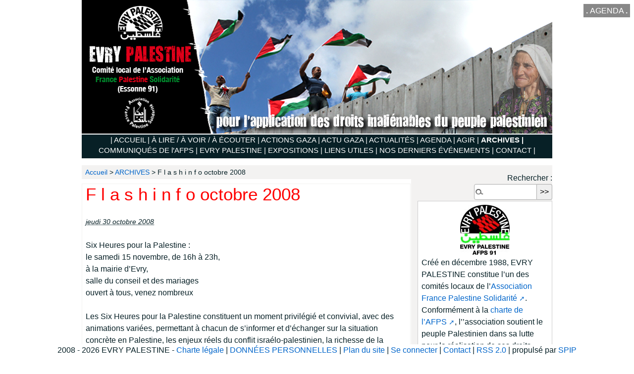

--- FILE ---
content_type: text/html; charset=utf-8
request_url: https://evrypalestine.org/Flash_info_19octobre2008
body_size: 11823
content:
<!DOCTYPE html>
<!--[if lt IE 7 ]> <html dir="ltr" lang="fr" xmlns="http://www.w3.org/1999/xhtml" xml:lang="fr" class="ltr fr no-js ie ie6"> <![endif]-->
<!--[if IE 7 ]> <html dir="ltr" lang="fr" xmlns="http://www.w3.org/1999/xhtml" xml:lang="fr" class="ltr fr no-js ie ie7"> <![endif]-->
<!--[if IE 8 ]> <html dir="ltr" lang="fr" xmlns="http://www.w3.org/1999/xhtml" xml:lang="fr" class="ltr fr no-js ie ie8"> <![endif]-->
<!--[if IE 9 ]> <html dir="ltr" lang="fr" xmlns="http://www.w3.org/1999/xhtml" xml:lang="fr" class="ltr fr no-js ie ie9"> <![endif]-->
<!--[if (gt IE 9)|!(IE)]><!--> <html dir="ltr" lang="fr" xmlns="http://www.w3.org/1999/xhtml" xml:lang="fr" class="ltr fr no-js"> <!--<![endif]-->
<head><script type='text/javascript'>/*<![CDATA[*/(function(H){H.className=H.className.replace(/\bno-js\b/,'js')})(document.documentElement);/*]]>*/</script>
<title>F l a s h i n f o octobre 2008</title>
<meta name="description" content="Site de l&#039;association Evry Palestine. Nos activit&#233;s, nos derni&#232;res information, et beaucoup de liens pour mieux conna&#238;tre la Palestine et ce qui s&#039;y passe" />
<link rel="canonical" href="https://evrypalestine.org/Flash_info_19octobre2008" />
<meta http-equiv="Content-Type" content="text/html; charset=utf-8" />
<meta name="viewport" content="width=device-width, initial-scale=1" />
<link rel="alternate" type="application/rss+xml" title="Syndiquer tout le site" href="spip.php?page=backend" />
<link rel="stylesheet" href="squelettes/css/reset.css" type="text/css" />
<link rel="stylesheet" href="squelettes/css/clear.css" type="text/css" />
<link rel="stylesheet" href="squelettes-dist/css/font.css" type="text/css" />
<link rel="stylesheet" href="squelettes-dist/css/links.css" type="text/css" />
<link rel="stylesheet" href="squelettes/css/typo.css" type="text/css" />
<link rel="stylesheet" href="squelettes-dist/css/media.css" type="text/css" />
<link rel="stylesheet" href="squelettes/css/form.css" type="text/css" />
<link rel="stylesheet" href="squelettes/css/layout.css" type="text/css" />
<link rel="stylesheet" href="squelettes/css/spip.css" type="text/css" />
<script>
var mediabox_settings={"auto_detect":true,"ns":"box","tt_img":true,"sel_g":"#documents_portfolio a[type='image\/jpeg'],#documents_portfolio a[type='image\/png'],#documents_portfolio a[type='image\/gif']","sel_c":".mediabox","str_ssStart":"Diaporama","str_ssStop":"Arr\u00eater","str_cur":"{current}\/{total}","str_prev":"Pr\u00e9c\u00e9dent","str_next":"Suivant","str_close":"Fermer","str_loading":"Chargement\u2026","str_petc":"Taper \u2019Echap\u2019 pour fermer","str_dialTitDef":"Boite de dialogue","str_dialTitMed":"Affichage d\u2019un media","splash_url":"","lity":{"skin":"_simple-dark","maxWidth":"90%","maxHeight":"90%","minWidth":"60%","minHeight":"","slideshow_speed":"2500","opacite":"0.9","defaultCaptionState":"expanded"}};
</script>
<!-- insert_head_css -->
<link rel="stylesheet" href="plugins-dist/mediabox/lib/lity/lity.css?1764929670" type="text/css" media="all" />
<link rel="stylesheet" href="plugins-dist/mediabox/lity/css/lity.mediabox.css?1764929670" type="text/css" media="all" />
<link rel="stylesheet" href="plugins-dist/mediabox/lity/skins/_simple-dark/lity.css?1764929670" type="text/css" media="all" /><link rel="stylesheet" type="text/css" href="plugins/auto/socialtags/v4.1.0/socialtags.css?1720198646" media="all" />

<!-- Debut CS -->
<link rel="stylesheet" href="local/couteau-suisse/header.css" type="text/css" media="all" />
<!-- Fin CS -->
<link rel='stylesheet' href='plugins/auto/nuage/v5.1.0/css/nuage.css' type='text/css' />
<link rel='stylesheet' type='text/css' media='all' href='plugins/auto/html5_responsive/v1.18.0/css/html5_responsive.css'>
<link rel="stylesheet" type="text/css" href="plugins/auto/sjcycle/v3.6.0/css/sjcycle.css?1720198658" media="all" />
<link rel="stylesheet" type="text/css" href="plugins/auto/oembed/v3.4.0/css/oembed.css?1739546278" />
<link rel="stylesheet" href="squelettes-dist/css/theme.css" type="text/css" />
<link rel="stylesheet" href="squelettes/css/perso.css" type="text/css" />
<meta charset='utf-8'>
<meta name='viewport' content='width=device-width,viewport-fit=cover,initial-scale=1.0'>
<meta name='format-detection' content='telephone=no'>
<meta http-equiv='x-ua-compatible' content='ie=edge'>
<meta name='apple-mobile-web-app-capable' content='yes'>
<meta name='apple-mobile-web-app-status-bar-style' content='black'>
<script src="prive/javascript/jquery.js?1764928640" type="text/javascript"></script>
<script src="prive/javascript/jquery.form.js?1764928640" type="text/javascript"></script>
<script src="prive/javascript/jquery.autosave.js?1764928640" type="text/javascript"></script>
<script src="prive/javascript/jquery.placeholder-label.js?1764928640" type="text/javascript"></script>
<script src="prive/javascript/ajaxCallback.js?1764928640" type="text/javascript"></script>
<script src="prive/javascript/js.cookie.js?1764928640" type="text/javascript"></script>
<!-- insert_head -->
<script src="plugins-dist/mediabox/lib/lity/lity.js?1764929670" type="text/javascript"></script>
<script src="plugins-dist/mediabox/lity/js/lity.mediabox.js?1764929670" type="text/javascript"></script>
<script src="plugins-dist/mediabox/javascript/spip.mediabox.js?1764929670" type="text/javascript"></script><script type='text/javascript' src='prive/javascript/js.cookie.js?1764928640'></script>
<script src='local/cache-js/jsdyn-socialtags_js-3e9c3240.js?1750285261' type='text/javascript'></script>

<!-- Debut CS -->
<script src="plugins/auto/couteau_suisse/v1.16.1/outils/jquery.scrollto.js" type="text/javascript"></script>
<script src="plugins/auto/couteau_suisse/v1.16.1/outils/jquery.localscroll.js" type="text/javascript"></script>
<script src="local/couteau-suisse/header.js" type="text/javascript"></script>
<!-- Fin CS -->
<script type='text/javascript' src='plugins/auto/html5_responsive/v1.18.0/javascript/liens-standalone.js'></script>
<!--[if lt IE 9]>
<script type='text/javascript' src='plugins/auto/html5_responsive/v1.18.0/javascript/html5shiv.js'></script>
<script type='text/javascript' src='plugins/auto/html5_responsive/v1.18.0/javascript/css3-mediaqueries.js'></script>
<![endif]-->
<script src="plugins/auto/sjcycle/v3.6.0/lib/cycle2/jquery.cycle2.js?1720198658" type="text/javascript"></script>
<script src="plugins/auto/sjcycle/v3.6.0/lib/cycle2/jquery.cycle2.flip.js?1720198658" type="text/javascript"></script>
<script src="plugins/auto/sjcycle/v3.6.0/lib/cycle2/jquery.cycle2.carousel.js?1720198658" type="text/javascript"></script>
<script src="plugins/auto/sjcycle/v3.6.0/lib/cycle2/jquery.cycle2.scrollVert.js?1720198658" type="text/javascript"></script>
<script src="plugins/auto/sjcycle/v3.6.0/lib/cycle2/jquery.cycle2.shuffle.js?1720198658" type="text/javascript"></script>
<script src="plugins/auto/sjcycle/v3.6.0/lib/cycle2/jquery.cycle2.tile.js?1720198658" type="text/javascript"></script><link rel="alternate" type="application/json+oembed" href="https://evrypalestine.org/oembed.api/?format=json&amp;url=https%3A%2F%2Fevrypalestine.org%2FFlash_info_19octobre2008" />
<meta name="generator" content="SPIP 4.4.7" />
<link rel="icon" type="image/x-icon" href="squelettes/favicon.ico" />
<link rel="shortcut icon" type="image/x-icon" href="squelettes/favicon.ico" />



<!-- Matomo -->
<script>
  var _paq = window._paq = window._paq || [];
  /* tracker methods like "setCustomDimension" should be called before "trackPageView" */
  _paq.push(['trackPageView']);
  _paq.push(['enableLinkTracking']);
  (function() {
    var u="https://analytics.evrypalestine.org/";
    _paq.push(['setTrackerUrl', u+'matomo.php']);
    _paq.push(['setSiteId', '1']);
    var d=document, g=d.createElement('script'), s=d.getElementsByTagName('script')[0];
    g.async=true; g.src=u+'matomo.js'; s.parentNode.insertBefore(g,s);
  })();
</script>
<!-- End Matomo Code -->
<!--seo_insere--><meta name="copyright" content="Evry Palestine" />
<meta name="author" content="Evry Palestine" />
<meta name="robots" content="INDEX, FOLLOW" />
<link rel="canonical" href="https://evrypalestine.org/Flash_info_19octobre2008" /></head>

<body class="pas_surlignable page_article">
<div align="center">
<div class="page">

	<div class="nav_resp"><a href="#menu"><strong> . </strong> MENU <strong> . </strong></a></div>
<div class="haut_agenda"><a href="#agenda"><strong> . </strong> AGENDA <strong> . </strong></a></div>
<div class="clearfix header">
	<strong id="logo"><a rel="start home" href="http://evrypalestine.org"  class="h1" title="Accueil"><img
	src="local/cache-vignettes/L950xH270/siteon0-5aeb8.jpg?1737564576" class='spip_logo' width='950' height='270'
	alt="" /> </a></strong>
	
</div>
<a name="menu"></a><a name="ici" style="position:relative; top:-130px;"></a>
	<div align="left"><div align="center" class="nav clearfix" id="nav">
<a href="index.php">| ACCUEIL |</a>
		
<span><a href="-ANALYSES-">À LIRE / À VOIR / À ÉCOUTER |</a></span>
		
<span><a href="-ACTIONS-GAZA-">ACTIONS GAZA |</a></span>
		
<span><a href="-ACTU-GAZA-">ACTU GAZA |</a></span>
		
<span><a href="-Actualites-">ACTUALITÉS |</a></span>
		
<span><a href="-Agenda-">AGENDA |</a></span>
		
<span><a href="-Agir-pour-la-Palestine-">AGIR |</a></span>
		
<span class="on accordeon"><a href="-ARCHIVES-">ARCHIVES |</a></span>
		
<span><a href="-communiques-de-l-association-france-palestine-solidarite-">COMMUNIQUÉS DE l&#8217;AFPS |</a></span>
		
<span><a href="-EVRY-PALESTINE-">EVRY PALESTINE |</a></span>
		
<span><a href="-EXPOSITIONS-">EXPOSITIONS |</a></span>
		
<span><a href="-LIENS-UTILES-">LIENS UTILES |</a></span>
		
<span><a href="-Nos-derniers-evenements-">NOS DERNIERS ÉVÉNEMENTS |</a></span>
		 
		<a rel="nofollow" href="nous-joindre">CONTACT</a> |</div></div>		
	
				<div class="arbo"><a href="http://evrypalestine.org/">Accueil</a> &gt; <a href="-ARCHIVES-#ici">ARCHIVES</a> &gt; <strong class="on">F l a s h    i n f o octobre 2008</strong></div>
	<div class="main">

		<div class="wrapper hfeed">
		<div class="content hentry" id="content">

	
			<div class="cartouche">
				
				<h1 class="surlignable">F l a s h    i n f o octobre 2008</h1>
				
				<p class="info-publi"><abbr class="published" title="2008-10-30T21:24:00Z">jeudi 30 octobre 2008</abbr></p>
				
				</div>
			
			
				<div class="texte surlignable clearfix"><p>Six Heures pour la Palestine&nbsp;: <br class='autobr' />
le samedi 15 novembre, de 16h à 23h,<br class='autobr' />
à la mairie d&#8217;Evry, <br class='autobr' />
salle du conseil et des mariages<br class='autobr' />
ouvert à tous, venez nombreux</p>
<p>Les Six Heures pour la Palestine constituent  un moment privilégié et convivial, avec des animations variées, permettant à chacun de s’informer et d’échanger sur la situation concrète en Palestine, les enjeux réels du conflit israélo-palestinien, la richesse de la culture palestinienne et la force de sa société civile.</p>
<p>Le thème de nos Six Heures sera cette année &#171;&nbsp;Logique de guerre, logique de paix&nbsp;&#187;, à l’heure où les négociations de paix sont dans l’impasse, où la guerre et l’expansion coloniale s’accentuent, où de nouvelles formes de luttes populaires non-violentes émergent en Palestine, et où la population de Gaza subit un blocus terrible et injuste.</p>
<p>Des témoignages vécus sur la situation à Gaza, des extraits de film israéliens et palestiniens présentés par le metteur en scène Ariel Cypel, un éclairage régional apporté par le journaliste Richard Labévière, de la musique et de la poésie, rythmeront ces Six Heures qui se termineront autour de plats palestiniens<br class='autobr' />
Programme<br class='autobr' />
16h00</p>
<p>Ouverture des Six Heures par Christian Olivier, maire adjoint à la coopération internationale et Bertrand Heilbronn, président d’Evry Palestine.</p>
<p>Message du Comité Populaire des Réfugiés et du Centre d’Activités des Femmes du camp de réfugiés de Khan Younis.</p>
<p>Appel à la mobilisation pour la levée du blocus de Gaza.</p>
<p>Intermède&nbsp;: musique palestinienne (oud, guitare, percussions)</p>
<p>Information sur les projets en cours et les actions menées en faveur de la population du camp de Khan Younis</p>
<p>17h15</p>
<p>&#171;&nbsp;Stabat mater furiosa&nbsp;&#187; de Jean-Pierre Siméon&nbsp;: texte lu par le Théâtre de l’Alambic</p>
<p> Retours de Palestine&nbsp;: informations et témoignages de solidarité</p>
<p>18h00</p>
<p>Hommage à Mahmoud Darwich</p>
<p>Intermède&nbsp;: musique palestinienne</p>
<p>18h30</p>
<p>La colonisation vue à travers le cinéma&nbsp;: présentation d’extraits de films palestiniens et israéliens par Ariel Cypel, metteur en scène et directeur artistique à l’Espace Confluences</p>
<p>19h30</p>
<p>Ouverture du 25ième Mois des 3 Mondes par François Vaillé, président de la Maison du Monde et les associations partenaires</p>
<p>19h45</p>
<p>Exposé suivi d’un débat sur l’évolution politique au Proche Orient et la situation en Palestine&nbsp;: une analyse par Richard LABEVIERE, journaliste et écrivain, de retour du Moyen Orient</p>
<p>avec la participation de Hind KHOURY, Déléguée Générale de la Palestine en France</p>
<p>21h00</p>
<p>Buffet palestinien</p>
<p>22h00</p>
<p>Musique palestinienne</p>
<p>        oud&nbsp;: Faysal Mahfud<br class='autobr' />
        guitare et percussions</p>
<p>Conclusion et propositions d’action</p>
<p>et aussi&nbsp;:</p>
<p>Expositions de photographies&nbsp;: PALESTINE de Rogerio Ferrari</p>
<p>Exposition &#171;&nbsp;de l’expulsion à l’Apartheid&nbsp;&#187; par AFPS Nantes</p>
<p>Stands associatifs de solidarité&nbsp;: Amis du Théâtre de la Liberté de Jenine, Amis d’al Rowwad, Amnesty International, Artisans du Monde, Campagne Civile pour la Protection du Peuple Palestinien, Caritas France, Comité Catholique contre la Faim et pour le Développement (CCFD), Femmes en Noir, Génération Palestine, Ligue des Droits de l’Homme, Maison du Monde, Nejma</p>
<p>Espace librairie&nbsp;: Envie de Lire d’IVRY</p>
<p>Plus d&#8217;informations sur notre site Internet, <a href="http://www.evrypalestine.org" class="spip_url spip_out auto" rel="nofollow external">http://www.evrypalestine.org</a></p>
<p>"Flash Info" a pour but de vous informer rapidement sur des points d&#8217;actualité ou sur des actions urgentes. Nous nous efforcerons de le faire régulièrement, ... tout en veillant à ne pas encombrer votre boîte e-mail&nbsp;!<br class='autobr' />
N&#8217;hésitez pas à nous faire part de vos réactions et de vos attentes (mail à contact<span class='mcrypt'>&nbsp;</span>evrypalestine.org)</p>
<p>Si vous souhaitez recevoir régulièrement Flash Info, ou si au contraire vous souhaitez vous désinscrire, envoyez un message à contact<span class='mcrypt'>&nbsp;</span>evrypalestine.org<br class='autobr' />
Courrier électronique réalisé et envoyé par Evry Palestine, c/o Maison du Monde, 509 patio des terrasses, 91034 Evry Cedex</p>
<p>Evry Palestine, association Loi 1901, est un comité local de l&#8217;Association France Palestine Solidarité (AFPS)</p></div>


			<hr /><p class="hyperlien">Voir en ligne : <a href="http://evrypalestine.org/envois/Flash_info_19octobre2008.htm">http://evrypalestine.org/envois/Fla...</a></p>
			

				

		
			
			
	
			
			
			
			
			
			<a href="#forum" name="forum" id="forum"></a>			<span class="un_message">
				<div class="menu menu_rubriques">
	<h2>ARCHIVES</h2>
	<ul>
	
		<li>
			<a href="-2015-20-">2015</a>
			
		</li>
	

	</ul>
</div>				<div style="position:relative; visibility:visible; z-index:22;">			
<span class="le_partage"><div id="socialtags">partager :</div>
<div class="recommander-box">
	<h2 class='recommander-menu-titre recommander-actionnable'>Recommander cette page</h2>
	<div class="ajax">
		<div class="formulaire_spip formulaire_recommander" id="formulaire_recommander">



 
<form method="post" action="/Flash_info_19octobre2008"><div>
	<span class="form-hidden"><input name='formulaire_action' type='hidden'
		value='recommander'><input name='formulaire_action_args' type='hidden'
		value='9466dc7b9c4e9bc2bcf95c1e5626c0a1'><input name='formulaire_action_sign' type='hidden'
		value=''><input type='hidden' name='_jeton' value='7e7b57e9319f259007e43a36453e3cac99e3b1d269befa02dfc45d0d06c159df' /><label class='check_if_nobot'><input type='checkbox' name='_nospam_encrypt' value='1' /> Je ne suis pas un robot</label></span><div class="editer-groupe">
		<div class="editer editer_recommander_from">
			<label for='recommander_from'>Votre adresse email</label><input type='text' class='text forml' id='recommander_from' name='x_VlRDR2ZuRUxRb1V0S0JYbkpEbFVzWUZvR0E9PQ' value='' />
		</div>
		<div class="editer saisie_session_email" style="display: none;">
	<label for="give_me_your_email">Veuillez laisser ce champ vide :</label>
	<input type="text" class="text email" name='x_VlRDR2FYa0pSSVFmSnhUaExqOD0' id="give_me_your_email" value="" size="10" />
</div><div class="editer editer_recommander_to">
			<label for='recommander_to'>Destinataire</label><input type='text' class='text forml formo' id='recommander_to' name='x_VlRDR2ZuRUxRb1V0S0JYbkpEbFVvNXc9' value='' />
		</div>
		<div class="editer editer_recommander_message">
			<label for='recommander_message'>Texte de votre message</label><textarea class='text forml' id='recommander_message' name='x_VlRDR2ZuRUxRb1V0S0JYbkpEbFV1cFowQnI5S0xRPT0' rows='5' cols='30'></textarea>
		</div>
	</div>
	<p class='boutons spip_bouton'><input type='submit' class='submit' name='x_VlRDR2ZuRUxRb1V0S0JYbkpEbFVzcDVtSExJPQ' value='Recommander' /></p>
	</div></form>

</div></div>
</div>
<script type="text/javascript">jQuery(function(){
(function($){
$(".formulaire_recommander").each(function(){$(this).hide().css("height","").removeClass('hide')});
$("#recommander>h2, #recommander_bouton, .recommander-actionnable")
.not('.recommander-clicable')
.addClass('recommander-clicable')
.click(function(){
var $actionnable=$(this);
var $form;
if($actionnable.data('target-form')){
$form=$($actionnable.data('target-form'));
}
else{
$form=$actionnable.closest('.recommander-box').find('.formulaire_recommander');
if(!$form.length){
$form=$('.formulaire_recommander').eq(0);
}
}
if($form.is(':visible')){
$form.slideUp();
}
else{
$form.slideDown();
}
return false;
});
}(jQuery));
});
</script></span>	
</div>
			<div class="bas_content">
	<p><strong><a href="spip.php?mot9">2008</a> | <a href="spip.php?mot10">2009</a> | <a href="spip.php?mot6">2010</a> | <a href="spip.php?mot5">2011</a> | <a href="spip.php?mot4">2012</a> | <a href="spip.php?mot3">2013</a> | <a href="spip.php?mot2">2014</a> | <a href="spip.php?mot1">2015</a> | </strong></p><br/>
<p></p><p><strong><a href="spip.php?mot11">LES FLASH INFO</a></strong></p>	
<br/>	
<div class='ajaxbloc' data-ajax-env='c0zKS3pUlT87PjmBPU4x/Mo+O+BrPXU12zBHNkHVkUNdp3OfzV9p9YPc2u/6Xmqd/a0KUBuEFMkEtcjjF51g5bfWsWUvI2tcwKUfJo6KnXX9vosGT3usjFfLI3F11yBy6wLUPWCxViCt9ZuB73qupU931/VmMO/LHWHrTBzaPt/mkBOzxqD/VmJsTFWAKxc432xDVbrwIpydvBWXPkT4tTmMD/4nFO8m8bbmKCpxB1k3eAL4+XETKT6O' data-origin="Flash_info_19octobre2008">

<div class="menu">
	<span style="margin-top:1em;"><h3>Navigation par mots-clé : </h3></span>
<ul class="nuage">


	 
	
	<li>
		<span class="frequence">462/4000</span>
		<a rel="tag" href="+-8-ou-6-heures-pour-la-Palestine-+" class="nuage1 ">8 ou 6 heures pour la Palestine</a>
	</li>
	


	 
	
	<li>
		<span class="frequence">124/4000</span>
		<a rel="tag" href="+-2008-+" class="nuage1 ">2008 | </a>
	</li>
	


	 
	
	<li>
		<span class="frequence">222/4000</span>
		<a rel="tag" href="+-2009-+" class="nuage1 ">2009 | </a>
	</li>
	


	 
	
	<li>
		<span class="frequence">193/4000</span>
		<a rel="tag" href="+-2010-+" class="nuage1 ">2010 | </a>
	</li>
	


	 
	
	<li>
		<span class="frequence">372/4000</span>
		<a rel="tag" href="+-2011-+" class="nuage1 ">2011 | </a>
	</li>
	


	 
	
	<li>
		<span class="frequence">410/4000</span>
		<a rel="tag" href="+-2012-+" class="nuage1 ">2012 | </a>
	</li>
	


	 
	
	<li>
		<span class="frequence">202/4000</span>
		<a rel="tag" href="+-2013-+" class="nuage1 ">2013 | </a>
	</li>
	


	 
	
	<li>
		<span class="frequence">182/4000</span>
		<a rel="tag" href="+-2014-+" class="nuage1 ">2014 | </a>
	</li>
	


	 
	
	<li>
		<span class="frequence">286/4000</span>
		<a rel="tag" href="+-2015-+" class="nuage1 ">2015 | </a>
	</li>
	


	 
	
	<li>
		<span class="frequence">665/4000</span>
		<a rel="tag" href="+-2016-+" class="nuage1 ">2016 | </a>
	</li>
	


	 
	
	<li>
		<span class="frequence">1044/4000</span>
		<a rel="tag" href="+-2017-+" class="nuage2 ">2017 | </a>
	</li>
	


	 
	
	<li>
		<span class="frequence">312/4000</span>
		<a rel="tag" href="+-2018-+" class="nuage1 ">2018 |</a>
	</li>
	


	 
	
	<li>
		<span class="frequence">163/4000</span>
		<a rel="tag" href="+-2019-+" class="nuage1 ">2019 |</a>
	</li>
	


	 
	
	<li>
		<span class="frequence">155/4000</span>
		<a rel="tag" href="+-2020-+" class="nuage1 ">2020 |</a>
	</li>
	


	 
	
	<li>
		<span class="frequence">1428/4000</span>
		<a rel="tag" href="+-2021-+" class="nuage3 ">2021 |</a>
	</li>
	


	 
	
	<li>
		<span class="frequence">1508/4000</span>
		<a rel="tag" href="+-2022-+" class="nuage3 ">2022 |</a>
	</li>
	


	 
	
	<li>
		<span class="frequence">719/4000</span>
		<a rel="tag" href="+-2023-+" class="nuage1 ">2023 |</a>
	</li>
	


	 
	
	<li>
		<span class="frequence">1785/4000</span>
		<a rel="tag" href="+-2024-+" class="nuage3 ">2024 |</a>
	</li>
	


	 
	
	<li>
		<span class="frequence">522/4000</span>
		<a rel="tag" href="+-Annonce-Communique-+" class="nuage1 ">Annonce, Communiqué</a>
	</li>
	


	 
	
	<li>
		<span class="frequence">47/4000</span>
		<a rel="tag" href="+-Apartheid-+" class="nuage1 ">Apartheid</a>
	</li>
	


	 
	
	<li>
		<span class="frequence">45/4000</span>
		<a rel="tag" href="+-Assemblee-Generale-+" class="nuage1 ">Assemblée Générale</a>
	</li>
	


	 
	
	<li>
		<span class="frequence">230/4000</span>
		<a rel="tag" href="+-BDS-+" class="nuage1 ">BDS</a>
	</li>
	


	 
	
	<li>
		<span class="frequence">48/4000</span>
		<a rel="tag" href="+-Etat-de-Palestine-+" class="nuage1 ">Etat de Palestine</a>
	</li>
	


	 
	
	<li>
		<span class="frequence">1676/4000</span>
		<a rel="tag" href="+-Flash-Info-+" class="nuage3 ">Flash Info</a>
	</li>
	


	 
	
	<li>
		<span class="frequence">104/4000</span>
		<a rel="tag" href="+-Flottille-GAZA-+" class="nuage1 ">Flottille GAZA</a>
	</li>
	


	 
	
	<li>
		<span class="frequence">536/4000</span>
		<a rel="tag" href="+-Gaza-+" class="nuage1 ">Gaza</a>
	</li>
	


	 
	
	<li>
		<span class="frequence">393/4000</span>
		<a rel="tag" href="+-jumelage-Khan-Younis-+" class="nuage1 ">jumelage Khan Younis</a>
	</li>
	


	 
	
	<li>
		<span class="frequence">534/4000</span>
		<a rel="tag" href="+-Ludotheque-25-+" class="nuage1 ">Ludothèque</a>
	</li>
	


	 
	
	<li>
		<span class="frequence">46/4000</span>
		<a rel="tag" href="+-Maison-du-Monde-+" class="nuage1 ">Maison du Monde</a>
	</li>
	


	 
	
	<li>
		<span class="frequence">1980/4000</span>
		<a rel="tag" href="+-Manifestation-Rassemblement-Mobilisation-Petition-Appel-Meeting-+" class="nuage4 ">Manifestation, Rassemblement, Mobilisation, Appel, Pétition, Meeting</a>
	</li>
	


	 
	
	<li>
		<span class="frequence">24/4000</span>
		<a rel="tag" href="+-Mission-+" class="nuage1 ">Mission</a>
	</li>
	


	 
	
	<li>
		<span class="frequence">70/4000</span>
		<a rel="tag" href="+-Prisonniers-+" class="nuage1 ">Prisonniers</a>
	</li>
	


	 
	
	<li>
		<span class="frequence">248/4000</span>
		<a rel="tag" href="+-Projets-Khan-Younis-+" class="nuage1 ">Projets Khan Younis</a>
	</li>
	


	 
	
	<li>
		<span class="frequence">4000/4000</span>
		<a rel="tag" href="+-Publication-36-+" class="nuage10 ">Publication</a>
	</li>
	


	 
	
	<li>
		<span class="frequence">2598/4000</span>
		<a rel="tag" href="+-rencontre-conference-interview-projection-debat-+" class="nuage6 ">Rencontre, Conférence, Interview, Projection, Débat</a>
	</li>
	


	 
	
	<li>
		<span class="frequence">24/4000</span>
		<a rel="tag" href="+-Voeux-+" class="nuage1 ">Voeux</a>
	</li>
	

</ul>
</div>


</div><!--ajaxbloc-->
<p></p><p align="center"><strong>LES ARTICLES ARCHIV&Eacute;S</strong></p><br/>
	
			
			<div class="menu menu_articles">
				<a id='pagination_articles' class='pagination_ancre'></a>
				<ul>
					
					<li>
						<strong><a href="Communique_HuitHeures_et_fac_2014">Evry Palestine&nbsp;: Huit Heures pour la Palestine avec Mustafa Barghouti et réunion à l&#8217;Université d&#8217;Evry </a></strong>
						<br /><small>22 novembre 2014</small>
					</li>
					
					<li>
						<strong><a href="annonce_HuitHeures_2014">HUIT HEURES POUR LA PALESTINE 2014 </a></strong>
						<br /><small>22 novembre 2014</small>
					</li>
					
					<li>
						<strong><a href="index_2014_09_25">Rassemblement le Vendredi 26 septembre 2014 à 17h </a></strong>
						<br /><small>25 août 2014</small>
					</li>
					
					<li>
						<strong><a href="appel_24jul2014">Appel au rassemblement du 24 juillet 2014</a></strong>
						<br /><small>24 juillet 2014</small>
					</li>
					
					<li>
						<strong><a href="index_20140722"> HALTE AU MASSACRE DES PALESTINIENS DE GAZA</a></strong>
						<br /><small>22 juillet 2014</small>
					</li>
					
					<li>
						<strong><a href="index_16juillet2014">Grand rassemblement le jeudi 17 juillet à 18h00 place des Terrasses de l&#8217;Agora, Evry</a></strong>
						<br /><small>17 juillet 2014</small>
					</li>
					
					<li>
						<strong><a href="annonce_25ans_juin2014">EVRY PALESTINE  fête ses 25 ans </a></strong>
						<br /><small>28 juin 2014</small>
					</li>
					
					<li>
						<strong><a href="index2014_06_20"> EVRY PALESTINE  fête ses 25 ans (page d&#8217;accueil)</a></strong>
						<br /><small>20 juin 2014</small>
					</li>
					
					<li>
						<strong><a href="Flash_info_10juin2014">F l a s h    i n f o  10 juin 2014</a></strong>
						<br /><small>10 juin 2014</small>
					</li>
					
					<li>
						<strong><a href="annonce_Younes_Arar">Rencontre avec Younes Arar leader d&#8217;un mouvement de résistance populaire en Palestine</a></strong>
						<br /><small>17 février 2014</small>
					</li>
					
				</ul>
				<p class="pagination"><ul class="pagination-items pagination_page">
		

		<li class="pagination-item on active"><span class="pagination-item-label on" aria-label='Aller &#224; la page 1 (Page actuelle)'>1</span></li>
		<li class="pagination-item"><a href='Flash_info_19octobre2008?debut_articles=10#pagination_articles' class='pagination-item-label lien_pagination' rel='nofollow' aria-label='Aller &#224; la page 2'>2</a></li>
		<li class="pagination-item"><a href='Flash_info_19octobre2008?debut_articles=20#pagination_articles' class='pagination-item-label lien_pagination' rel='nofollow' aria-label='Aller &#224; la page 3'>3</a></li>
		<li class="pagination-item"><a href='Flash_info_19octobre2008?debut_articles=30#pagination_articles' class='pagination-item-label lien_pagination' rel='nofollow' aria-label='Aller &#224; la page 4'>4</a></li>
		<li class="pagination-item"><a href='Flash_info_19octobre2008?debut_articles=40#pagination_articles' class='pagination-item-label lien_pagination' rel='nofollow' aria-label='Aller &#224; la page 5'>5</a></li>
		<li class="pagination-item"><a href='Flash_info_19octobre2008?debut_articles=50#pagination_articles' class='pagination-item-label lien_pagination' rel='nofollow' aria-label='Aller &#224; la page 6'>6</a></li>
		<li class="pagination-item"><a href='Flash_info_19octobre2008?debut_articles=60#pagination_articles' class='pagination-item-label lien_pagination' rel='nofollow' aria-label='Aller &#224; la page 7'>7</a></li>
		<li class="pagination-item"><a href='Flash_info_19octobre2008?debut_articles=70#pagination_articles' class='pagination-item-label lien_pagination' rel='nofollow' aria-label='Aller &#224; la page 8'>8</a></li>
		<li class="pagination-item"><a href='Flash_info_19octobre2008?debut_articles=80#pagination_articles' class='pagination-item-label lien_pagination' rel='nofollow' aria-label='Aller &#224; la page 9'>9</a></li>
		<li class="pagination-item"><a href='Flash_info_19octobre2008?debut_articles=90#pagination_articles' class='pagination-item-label lien_pagination' rel='nofollow' aria-label='Aller &#224; la page 10'>10</a></li>
		

		

		
	</ul></p>
			</div>
			
			</div>
			
		</div><!--.content-->
		<div class="menu">
	<span style="margin-top:1em;"><h3>Navigation par mots-clé : </h3></span>
<ul class="nuage">


	 
	
	<li>
		<span class="frequence">264/2036</span>
		<a rel="tag" href="+-8-ou-6-heures-pour-la-Palestine-+" class="nuage1 ">8 ou 6 heures pour la Palestine</a>
	</li>
	


	 
	
	<li>
		<span class="frequence">61/2036</span>
		<a rel="tag" href="+-2008-+" class="nuage1 ">2008 | </a>
	</li>
	


	 
	
	<li>
		<span class="frequence">127/2036</span>
		<a rel="tag" href="+-2009-+" class="nuage1 ">2009 | </a>
	</li>
	


	 
	
	<li>
		<span class="frequence">107/2036</span>
		<a rel="tag" href="+-2010-+" class="nuage1 ">2010 | </a>
	</li>
	


	 
	
	<li>
		<span class="frequence">183/2036</span>
		<a rel="tag" href="+-2011-+" class="nuage1 ">2011 | </a>
	</li>
	


	 
	
	<li>
		<span class="frequence">173/2036</span>
		<a rel="tag" href="+-2012-+" class="nuage1 ">2012 | </a>
	</li>
	


	 
	
	<li>
		<span class="frequence">117/2036</span>
		<a rel="tag" href="+-2013-+" class="nuage1 ">2013 | </a>
	</li>
	


	 
	
	<li>
		<span class="frequence">86/2036</span>
		<a rel="tag" href="+-2014-+" class="nuage1 ">2014 | </a>
	</li>
	


	 
	
	<li>
		<span class="frequence">111/2036</span>
		<a rel="tag" href="+-2015-+" class="nuage1 ">2015 | </a>
	</li>
	


	 
	
	<li>
		<span class="frequence">332/2036</span>
		<a rel="tag" href="+-2016-+" class="nuage1 ">2016 | </a>
	</li>
	


	 
	
	<li>
		<span class="frequence">510/2036</span>
		<a rel="tag" href="+-2017-+" class="nuage2 ">2017 | </a>
	</li>
	


	 
	
	<li>
		<span class="frequence">139/2036</span>
		<a rel="tag" href="+-2018-+" class="nuage1 ">2018 |</a>
	</li>
	


	 
	
	<li>
		<span class="frequence">84/2036</span>
		<a rel="tag" href="+-2019-+" class="nuage1 ">2019 |</a>
	</li>
	


	 
	
	<li>
		<span class="frequence">78/2036</span>
		<a rel="tag" href="+-2020-+" class="nuage1 ">2020 |</a>
	</li>
	


	 
	
	<li>
		<span class="frequence">725/2036</span>
		<a rel="tag" href="+-2021-+" class="nuage3 ">2021 |</a>
	</li>
	


	 
	
	<li>
		<span class="frequence">751/2036</span>
		<a rel="tag" href="+-2022-+" class="nuage3 ">2022 |</a>
	</li>
	


	 
	
	<li>
		<span class="frequence">367/2036</span>
		<a rel="tag" href="+-2023-+" class="nuage1 ">2023 |</a>
	</li>
	


	 
	
	<li>
		<span class="frequence">909/2036</span>
		<a rel="tag" href="+-2024-+" class="nuage3 ">2024 |</a>
	</li>
	


	 
	
	<li>
		<span class="frequence">252/2036</span>
		<a rel="tag" href="+-Annonce-Communique-+" class="nuage1 ">Annonce, Communiqué</a>
	</li>
	


	 
	
	<li>
		<span class="frequence">23/2036</span>
		<a rel="tag" href="+-Apartheid-+" class="nuage1 ">Apartheid</a>
	</li>
	


	 
	
	<li>
		<span class="frequence">22/2036</span>
		<a rel="tag" href="+-Assemblee-Generale-+" class="nuage1 ">Assemblée Générale</a>
	</li>
	


	 
	
	<li>
		<span class="frequence">102/2036</span>
		<a rel="tag" href="+-BDS-+" class="nuage1 ">BDS</a>
	</li>
	


	 
	
	<li>
		<span class="frequence">24/2036</span>
		<a rel="tag" href="+-Etat-de-Palestine-+" class="nuage1 ">Etat de Palestine</a>
	</li>
	


	 
	
	<li>
		<span class="frequence">828/2036</span>
		<a rel="tag" href="+-Flash-Info-+" class="nuage3 ">Flash Info</a>
	</li>
	


	 
	
	<li>
		<span class="frequence">35/2036</span>
		<a rel="tag" href="+-Flottille-GAZA-+" class="nuage1 ">Flottille GAZA</a>
	</li>
	


	 
	
	<li>
		<span class="frequence">276/2036</span>
		<a rel="tag" href="+-Gaza-+" class="nuage1 ">Gaza</a>
	</li>
	


	 
	
	<li>
		<span class="frequence">194/2036</span>
		<a rel="tag" href="+-jumelage-Khan-Younis-+" class="nuage1 ">jumelage Khan Younis</a>
	</li>
	


	 
	
	<li>
		<span class="frequence">265/2036</span>
		<a rel="tag" href="+-Ludotheque-25-+" class="nuage1 ">Ludothèque</a>
	</li>
	


	 
	
	<li>
		<span class="frequence">12/2036</span>
		<a rel="tag" href="+-Maison-du-Monde-+" class="nuage1 ">Maison du Monde</a>
	</li>
	


	 
	
	<li>
		<span class="frequence">1058/2036</span>
		<a rel="tag" href="+-Manifestation-Rassemblement-Mobilisation-Petition-Appel-Meeting-+" class="nuage4 ">Manifestation, Rassemblement, Mobilisation, Appel, Pétition, Meeting</a>
	</li>
	


	 
	
	<li>
		<span class="frequence">12/2036</span>
		<a rel="tag" href="+-Mission-+" class="nuage1 ">Mission</a>
	</li>
	


	 
	
	<li>
		<span class="frequence">24/2036</span>
		<a rel="tag" href="+-Prisonniers-+" class="nuage1 ">Prisonniers</a>
	</li>
	


	 
	
	<li>
		<span class="frequence">129/2036</span>
		<a rel="tag" href="+-Projets-Khan-Younis-+" class="nuage1 ">Projets Khan Younis</a>
	</li>
	


	 
	
	<li>
		<span class="frequence">2036/2036</span>
		<a rel="tag" href="+-Publication-36-+" class="nuage10 ">Publication</a>
	</li>
	


	 
	
	<li>
		<span class="frequence">1293/2036</span>
		<a rel="tag" href="+-rencontre-conference-interview-projection-debat-+" class="nuage6 ">Rencontre, Conférence, Interview, Projection, Débat</a>
	</li>
	


	 
	
	<li>
		<span class="frequence">12/2036</span>
		<a rel="tag" href="+-Voeux-+" class="nuage1 ">Voeux</a>
	</li>
	

</ul>
</div>	
		<div align="center" class="dossiers"><div class='ajaxbloc' data-ajax-env='c0y6r3pUlT87/hjSBb8s2yv4ZeB1fnRNVWkDmyj/AXdM/u+YVSGV2IPzbeHuntmWIuGkvDevmvyKw8m8wAiW4G2CPB5c/KncaK0z/INm+LguTWz+NI1YZitzn2VXVd3btPG1G30g/8Qb7lEdEDVbLlvNbFHxt/lWpTqUijREFuzSKLOgB6a+zcz9V3p01n41lXhLu3qJrqrAQPfEH3H6xUpeJPDKGQyw09ZTGNFqElI69E4odOivD0sEc8PjEw==' data-origin="Flash_info_19octobre2008">

					
				<div align="center">
<span class="titre_dossiers" style="line-height:2.8em;background-color:#FF0000;padding:5px;"><a href="EXPOSITIONS"><strong>EXPOSITIONS</strong></a></span> | <span class="titre_dossiers" style="line-height:2.8em;background-color:#072026;padding:5px;">  <a href="-LIENS-UTILES-"><strong>LIENS UTILES</strong></a></span> | <span class="line-height:2.8em;titre_dossiers" style="background-color:#48AE65;padding:5px;"><a href="ANALYSES"><strong>À LIRE / À VOIR / À ÉCOUTER</strong></a></span>
</div>
					


</div><!--ajaxbloc--></div>
		</div><!--.wrapper-->
	
<div align="right" class="aside">


	<div class='ajaxbloc' data-ajax-env='c0wwS3pUlT/[base64]' data-origin="Flash_info_19octobre2008">
<div class="formulaire_spip formulaire_recherche" id="formulaire_recherche">
<form action="spip.php?page=recherche" method="get"><div class="editer-groupe">
	<input name="page" value="recherche" type="hidden"
>
	
	<label for="recherche">Rechercher :</label>
	<input type="search" class="search text" size="10" name="recherche" id="recherche" accesskey="4" autocapitalize="off" autocorrect="off"
	/><input type="submit" class="btn submit" value="&gt;&gt;" title="Rechercher" />
</div></form>
</div>
<div class='ajaxbloc' data-ajax-env='c02wL3sklT473o+wNZbA8L6ObDQdL/iHRBzhK/tZQ+YUBaYAThTqz2AUedKoiP5qwrldan2PipupGJB/SKpN/EdTdnsCYKD8pPiOZi2fSugLBzbm+LExnn42iOCdGfVYOYMXs3LNrVx9N6yLWp94rPlkcLAPkQh0UGGq5oRnZWCHbqcuYg8wCVqNOpml97JaFp53CtE772sAbkO9zCQNDVud3JLlWReBdXMu0zW96yIVP2e2WQs=' data-origin="Flash_info_19octobre2008">
<div class="association" align="left">
			
						 
					
<div class="texte surlignable clearfix"><div class='spip_document_1 spip_document spip_documents spip_document_image spip_documents_center spip_document_center'>
<figure class="spip_doc_inner">

 <a href="IMG/jpg/ep_newlogo_2025_couleur.jpg"  class="spip_doc_lien mediabox" type="image/jpeg">
		<img src='local/cache-vignettes/L100xH101/ep_newlogo_2025_couleur-3e5df.jpg?1767379543' width='100' height='101' alt='' /></a>
</figure>
</div>
<div style="position:relative; top:-20px;"> Créé en décembre 1988, EVRY PALESTINE constitue l’un des comités locaux de l’<a href="http://www.france-palestine.org/" class="spip_out" rel="external">Association France Palestine Solidarité</a>.
Conformément à la <a href="http://www.france-palestine.org/Charte-et-statuts-de-l-association" class="spip_out" rel="external">charte de l’AFPS</a>, l&#8217;&#8217;association soutient le peuple Palestinien dans sa lutte pour la réalisation de ses droits nationaux et agit pour une paix réelle et durable, fondée sur l’application du droit international.
<a href="-EVRY-PALESTINE-" class="spip_in"><i>lire la suite</i></a> </div><div align="left" class="social">
<a href="Adherez-a-Evry-Palestine-AFPS-91" class="spip_in">ADHÉREZ À ÉVRY PALESTINE</a>
</div></div>
		

			


			
	
			</div></div><!--ajaxbloc-->	
<div class="evenements"><a name="agenda"></a>
<div class='ajaxbloc' data-ajax-env='c02qT3pUlT47/hHSZUjF7z0/W4idUH/0yt8YasL6U4UsgqLuZ0oj/O/4QMIArgl7v5FHjiS55G9Jq1nMgKVpTdGDKHfpUPN4Dmv/jIEZGdMN4xJrrGtKMHJln+jd2JaJktSHBrWIT6CBAWJzJjjrzK8DRmzEHRzyMNI1QmwkkOxEzGfH6IWKQCGwWyICAUp0lH2GnIRprCqnWffEP7FlIERfJM8c2n2xkwmW4g9fvhq2ZiCSEfQO0g==' data-origin="Flash_info_19octobre2008">

		<div align="center" style="position:relative; background-color:#FFFFFF; padding:4px; width:93%; margin-bottom:0px; "><a href="spip.php?rubrique7" style="color: #FF0000; font-size:2em;">AGENDA</a></div>
		
		

<div class="menu menu_articles" id="articles_recents">
		
		<div style="border:solid 1px #22A4C4; padding:7px; margin-bottom:7px;">		
			<p class="entry-title"><a href="Huit-Heures-pour-la-Palestine-Construire-l-avenir-apres-le-genocide" rel="bookmark"><span style="font-size:1.1em; line-height:1.1em;"><strong>Huit Heures pour la Palestine&nbsp;: Construire l&#8217;avenir après le génocide...</strong></span></a></p>
			<div style="font-size:1.2em;" class="soustitre"></div>
			<span style="font-size:1em; line-height:1em;"><div class="chapo surlignable"><em><div class='spip_document_1465 spip_document spip_documents spip_document_image spip_documents_center spip_document_center'>
<figure class="spip_doc_inner">

 <a href="IMG/jpg/ep_8h2025_affiche_diffusion_1_.jpg"  class="spip_doc_lien mediabox" type="image/jpeg">
		<img src='IMG/jpg/ep_8h2025_affiche_diffusion_1_.jpg?1762442282' width="1772" height="2658" alt='' /></a>
</figure>
</div></em></div></span> 
<div class="introduction entry-content">Table ronde, témoignages, expositions, musique et buffet palestiniens</div> 
<div align="right" class="lire_suite"><a href="Huit-Heures-pour-la-Palestine-Construire-l-avenir-apres-le-genocide">lire la suite</a>
</div>
</div>
		
		
		<div style="border:solid 1px #22A4C4; padding:7px; margin-bottom:7px;">		
			<p class="entry-title"><a href="Pour-l-honneur-de-Gaza" rel="bookmark"><span style="font-size:1.1em; line-height:1.1em;"><strong>Pour l&#8217;honneur de Gaza</strong></span></a></p>
			<div style="font-size:1.2em;" class="soustitre"></div>
			<span style="font-size:1em; line-height:1em;"><div class="chapo surlignable"><em><div class='spip_document_1464 spip_document spip_documents spip_document_image spip_documents_center spip_document_center'>
<figure class="spip_doc_inner">

 <a href="IMG/jpg/flyer-pour-lhonneur.jpg"  class="spip_doc_lien mediabox" type="image/jpeg">
		<img src='IMG/jpg/flyer-pour-lhonneur.jpg?1761066999' width="1748" height="2480" alt='' /></a>
</figure>
</div></em></div></span> 
<div class="introduction entry-content">Projection-débat, vendredi 7 novembre à 19h30 à Orsay</div> 
<div align="right" class="lire_suite"><a href="Pour-l-honneur-de-Gaza">lire la suite</a>
</div>
</div>
		
		
		<div style="border:solid 1px #22A4C4; padding:7px; margin-bottom:7px;">		
			<p class="entry-title"><a href="Put-your-soul-on-your-hand-and-walk-854" rel="bookmark"><span style="font-size:1.1em; line-height:1.1em;"><strong>Put your soul on your hand and walk</strong></span></a></p>
			<div style="font-size:1.2em;" class="soustitre">Documentaire de Sepideh Farsi</div>
			<span style="font-size:1em; line-height:1em;"><div class="chapo surlignable"><em><div class='spip_document_1461 spip_document spip_documents spip_document_image spip_documents_center spip_document_center'>
<figure class="spip_doc_inner">


		<img src='IMG/jpg/bem5wv6ykty5lbrclcvsrxkcscd-200x300.jpg?1754310230' width="200" height="300" alt='' />
</figure>
</div></em></div></span> 
<div class="introduction entry-content">Projection aux Cinoches RN7 vendredi 19 septembre 2025 à 20 h</div> 
<div align="right" class="lire_suite"><a href="Put-your-soul-on-your-hand-and-walk-854">lire la suite</a>
</div>
</div>
		
			
		<div align="center"><a href="-Agenda-">L'agenda des derniers mois</a></div>			
</div><!--#articles_recents-->


</div><!--ajaxbloc-->	
</div>
					  
  
<div class='ajaxbloc' data-ajax-env='c0y2r3pUlf8bPhHxf0hNbD0f24hQKW0HA5U6X+2/2ZmN6wDM8KdxGHDx0jwSRKLTKD21xMc2Sc3p7WKgNF9cQdWxfViedeKQhS17VI4N29INxoJrrGpIELB73L89rY+JkoaBDMMyQpRxrr7Wfp88Qu0QVmh0mQ1FSWDeIB60yawgBx/OsztBYxcNlDF9+kAxu9gX1zspAd6QLhrFrKcmwD06JhguEyAHHfkcNUrbfHsXSMJlgkWLDlnvKE5IMTLz' data-origin="Flash_info_19octobre2008">

					
				<div align="left" style="font-size:1.5em;" class="social"> 
<strong><a href="nous-joindre">CONTACT</a></strong>
</div> 
<div align="left" class="social">
 <div class='spip_document_400 spip_document spip_documents spip_document_image spip_documents_center spip_document_center'>
<figure class="spip_doc_inner">
<a href="https://www.facebook.com/evrypalestine" class="spip_out spip_doc_lien">

		<img src='IMG/png/facebook.png' width="60" height="60" alt='' /></a>
</figure>
</div> <div class='spip_document_401 spip_document spip_documents spip_document_image spip_documents_center spip_document_center'>
<figure class="spip_doc_inner">


		<img src='IMG/jpg/dailymotion60x60.jpg' width="60" height="60" alt='' />
</figure>
</div> <div class='spip_document_402 spip_document spip_documents spip_document_image spip_documents_center spip_document_center'>
<figure class="spip_doc_inner">
<a href="?page=backend" class="spip_doc_lien">

		<img src='IMG/png/flux_rss.png' width="60" height="60" alt='' /></a>
</figure>
</div></div><div align="center" style="background-color:#FFFFFF; margin-bottom:14px; padding:4px; margin-right:10px;">
<div class='spip_document_403 spip_document spip_documents spip_document_image spip_documents_center spip_document_center'>
<figure class="spip_doc_inner">
<a href="http://www.france-palestine.org" class="spip_out spip_doc_lien">

		<img src='IMG/png/logoafps_100x101_s.png' width="100" height="101" alt='' /></a>
</figure>
</div></div>
					


</div><!--ajaxbloc-->	

		 </div><!--ajaxbloc-->		</div><!--.aside-->		
	</div><!--.main-->	
	<div class="footer clearfix">
<div class="sub_footer"><img src="images/bandeau1_ecrit.jpg" alt="evry palestine" />
</div></div>
  <div class="colophon">
		 2008 - 2026 EVRY PALESTINE
		- <a href="Charte-legale">Charte légale</a> | <a href="article318">DONNÉES PERSONNELLES</a> | <a rel="contents" href="spip.php?page=plan">Plan du site</a>
		  | <a href="spip.php?page=login&amp;url=Flash_info_19octobre2008" rel="nofollow" class='login_modal'>Se connecter</a> | 
	  <a rel="nofollow" href="nous-joindre">Contact</a> |
	  <a href="spip.php?page=backend" rel="alternate" title="Syndiquer tout le site">RSS&nbsp;2.0</a> |
		propulsé par <a href="http://spip.net" target="_blank">SPIP
    </a></div>	
</div><!--.page-->
</div>
        
</body>
</html>
